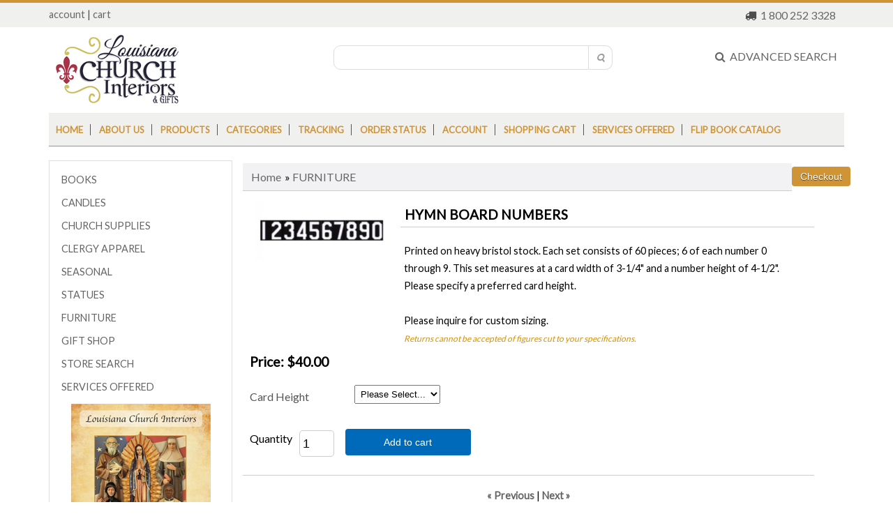

--- FILE ---
content_type: text/html
request_url: https://lachurchinteriors.com/proddetail.asp?prod=TS10036
body_size: 16605
content:
<!DOCTYPE html><html lang="en">
<!-- #BeginTemplate "Templates/main.dwt" -->
<head>
<meta charset="utf-8">
<meta http-equiv="X-UA-Compatible" content="IE=edge">
<meta name="viewport" content="width=device-width, initial-scale=1">
<!-- #BeginEditable "doctitle" -->
<title>..:: LCI PRODUCT DETAIL ::.. HYMN BOARD NUMBERS, FURNITURE, TS10036</title>
<meta name="Description" content="">
<!-- #EndEditable -->
<link href="css/ectcart.css" rel="stylesheet">
<script type="text/javascript" src="js/ectcart.js"></script>
<link href="css/style.css" rel="stylesheet">
<link href="css/ectstyle.css" rel="stylesheet">
<link rel="stylesheet" href="css/flexslider.css" type="text/css" media="screen" />
<link href='https://fonts.googleapis.com/css?family=Lato' rel='stylesheet'>
<link rel="stylesheet" href="https://cdnjs.cloudflare.com/ajax/libs/font-awesome/4.7.0/css/font-awesome.min.css">
<script src="https://ajax.googleapis.com/ajax/libs/jquery/2.2.4/jquery.min.js"></script>
<script type="text/javascript"> 
$(document).ready(function(){
$(".navTab").click(function(){
$(".navLink").slideToggle("slow");
});
});
</script>


<!-- #BeginEditable "head" -->


<meta property="og:type" content="product" />
<meta property="og:image" content="https://lachurchinteriors.com/prodimages/large/FURNITURE/TS10036/TS10036-1_large.jpg">



<!-- #EndEditable -->
<style type="text/css">

.auto-style1 {
	border-width: 0px;
}
</style>
</head>
<body>
<div class="mainWrapper">
  <div class="headerWrapper">
    <div class="top_row">
      <div class="container">
        <div class="row clearfix">
          <div class="col-6 topbarNav">
          <a href="clientlogin.asp">account</a> | <a href="cart.asp">cart</a></div>
          <div class="col-6 text-right"><i class="w3-margin-right fa  fa-truck"></i>&nbsp;&nbsp;<a href="tel:8002523328" title="This Link is For a Mobile Phone Call...">1 800 252 3328</a></div>
        </div>
      </div>
    </div>
    <div class="container">
      <div class="logo_row">
        <div class="row clearfix">
          <div class="col-4">
			  <a href="default.asp" title="Click Here For Our Home Page ...">
			  <img src="images/logo.png"  alt="" class="auto-style1"/></a> </div>
          <div class="col-8 text-right logo_row_right">
           <div class="col-7 topsearchWrap">
              <div class="top_search">
              	<form method="post" action="search.asp" id="search_mini_form">  
                <input type="hidden" name="posted" value="1">                
                <input type="text" class="search_look" value="" name="stext" id="search" autocomplete="off">
                <input type="submit" class="tsearch" value=" &#xf002; ">
   				</form>
                       
              </div>
            </div>
            <div class="col-5a phone_no">
            <a href="search.asp"><i class="w3-margin-right fa  fa-search"></i>&nbsp;&nbsp;ADVANCED SEARCH</a>
            </div>
           
          </div>
        </div>
      </div>
      <div class="nav_bar clearfix">
       
          <div class="row">
            <div class="col-12">
           <div class="relative">
                <div class="navTab"><img src="images/nav_btn.png"  alt=""/></div>
                <div class="navLink">
                  <ul>
                    <li><a href="default.asp">Home</a></li>
                    <li><a href="about.asp">About us</a></li>
                    <li><a href="products.asp">Products</a></li>
                    <li><a href="categories.asp">Categories</a></li>
                    <li><a href="tracking.asp">Tracking</a></li>
                    <li><a href="orderstatus.asp">Order status</a></li>
                    <li><a href="clientlogin.asp">Account</a></li>
                    <li><a href="cart.asp">Shopping cart</a></li>
                    <li><a href="services.asp">Services Offered</a></li>                    
                    <li><a href="https://digitaledition.pub/wc/church/Louisiana-Church-Interiors/2026-2027-c/">Flip Book Catalog</a></li>                    
                  </ul>
                </div>
              </div>
          
          </div>
        </div>
      </div>
    </div>
    <!-- #BeginEditable "slides" -->
  
    <!-- #EndEditable -->

  <div class="midWrapper">
    <div class="container">
      <div class="row clearfix">
        <div class="col-9 mid_right">
          <div class="PL_box">
            <div class="product_listing">
            <!-- #BeginEditable "body" -->
             
           		
<div id="notifyinstockcover" class="ectopaque" style="display:none" onclick="if(event.target==this)this.style.display='none'" tabindex="0">
	<div class="ectsoftwrapper"><div class="scart scclose" role="img" onclick="closeinstock()" title="Close Window"></div>
		<div class="softformheader">We're really sorry...</div>
		<div style="margin:20px;text-align:center"><h2>We don't currently have that one in stock</h2></div>
		<div style="padding:20px;text-align:center;font-weight:bold;">Please add your email and we'll notify you when it's back</div>
		<div style="padding:20px;" class="ectsf2col"><div><label class="ectlabel" for="nsemailadd">Email</label></div><div><input class="ectinput" id="nsemailadd" type="text"></div></div>
		<div class="softformsend"><input type="button" class="ectbutton" value="Email Me" onclick="regnotifystock()"></div>
	</div>
</div>
<input type="hidden" id="hiddencurr" value="$0.00"><div id="opaquediv" class="ectopaque" style="display:none" onclick="if(event.target==this)this.style.display='none'" tabindex="0"></div><script>
/* <![CDATA[ */
var xxAddWiL="The following items have been added to the wish list: ",xxBakOpt="Some of these options are not currently in stock but are available to back order.",xxCarCon="Cart contents",xxClkHere="click here",xxClsWin="Close Window",xxCntShp="Continue Shopping",xxCntTax="Country Tax",xxDigits="Please enter only digits in this field.",xxDscnts="Discounts",xxEdiOrd="Edit Order",xxEntMul="Please enter a quantity for at least one option.",xxHasAdd="has been added",xxInStNo="You will be notified by email when the product is back in stock.",xxInvCha="The following characters are invalid:",xxListPrice="<div class=\"origprice\">List Price: <span class=\"liststrike\">%s</span></div>",xxAddToC="Add to cart",xxNotBaS="Notify when back in stock",xxNotSto="The following product isn't currently available in our store",xxBakOrd="Back Order",xxOpSkTx=" (%s)",xxOptOOS="I'm sorry, that particular option is currently out of stock",xxOutStok="Out&nbsp;of&nbsp;Stock",xxPrd255="Please enter a maximum of 255 chars in the field indicated.",xxPrdChs="Please choose from the available product options.",xxPrdEnt="Please enter a value where indicated.",xxPrice="Price",xxSCAdOr="The following items have been added to your order.",xxSCBakO="Item not currently in stock but placed on back order - select &quot;Edit Order&quot; to modify purchase.",xxSCCarT="Cart total",xxSCItem="item(s)",xxSCStkW="STOCK WARNING: Low stock on selected item, please click &quot;Edit Order&quot; to accept stock level.",xxCOTxt="Checkout",xxValEm="Please enter a valid email address.";
var currencyseparator=' ',extension='.asp',extensionabs='asp',imgsoftcartcheckout='<input type="button" value="Checkout" class="ectbutton sccheckout" onclick="ectgonoabs(\'cart.asp\')">',notifybackinstock=true,pricezeromessage="",showtaxinclusive=0,storeurlssl='https://lachurchinteriors.com/',tax=0,txtcollen=8000,usestockmanagement=true,yousavetext="",zero2dps='0.00',currFormat1='',currFormat2='',currFormat3='',currSymbol1='',currSymbol2='',currSymbol3='',currRate1=0,currRate2=0,currRate3=0;

function updateoptimage(theitem,themenu,opttype){
var imageitemsrc='',mzitem,theopt,theid,imageitem,imlist,imlistl,fn=window['updateprice'+theitem];
fn();
if(opttype==1){
	theopt=document.getElementsByName('optn'+theitem+'x'+themenu);
	for(var i=0; i<theopt.length; i++){
		if(theopt[i].checked)theid=theopt[i].value;
		ectremoveclass(theopt[i],'ectwarning');
	}
}else{
	theopt=ectById('optn'+theitem+'x'+themenu);
	ectremoveclass(theopt,'ectwarning');
	theid=theopt.options[theopt.selectedIndex].value;
}

	if(imageitem=ectById((globalquickbuyid!==''?'qb':'prod')+"image"+theitem)){
		if(altimage_small!=''){
			if(typeof(imageitem.src)!='unknown')imageitem.src=vsdecimg(altimage_small);
		}else if(aIM[theid]){
			if(typeof(imageitem.src)!='unknown')imageitem.src=vsdecimg(aIM[theid]);
		}
	}
	altimage_small='';
	altimage_large='';
}
function updateprodimage2(isqb,theitem,isnext){
var imlist=pIM[theitem];
if(!pIX[theitem])pIX[theitem]=0;
if(isnext) pIX[theitem]++; else pIX[theitem]--;
if(pIX[theitem]<0) pIX[theitem]=imlist.length-1;
if(pIX[theitem]>=imlist.length) pIX[theitem]=0;
if(ectById((isqb?'qb':'prod')+"image"+theitem)){
	var telem=ectById((isqb?'qb':'prod')+"image"+theitem);
	var imgsrc=vsdecimg(imlist[pIX[theitem]]);
	var fileext=imgsrc.split('.').pop().toLowerCase();
	telem.src='';
	if(ectisvideoext(fileext)){
		if(telem.nodeName.toUpperCase()!='VIDEO') telem=swapimgandvideoelem(telem,'video');
	}else{
		if(telem.nodeName.toUpperCase()!='IMG') telem=swapimgandvideoelem(telem,'img');
	}
	telem.src=imgsrc;
}
ectById((isqb?'qb':'extra')+"imcnt"+theitem).innerHTML=pIX[theitem]+1;

return false;
}

/* ]]> */
</script>
<script>
var sfextensionabs='asp',
	xxPlsEntr="Please enter a value in the field",xxValEm="Please enter a valid email address.",xxRecapt="Please show you are a real human by completing the reCAPTCHA test",xxEFEm="Your Email",
	xxEFNam="Your Name",xxEFCmt="Your Comments",xxContUs="Contact Us",xxAskQue="Ask A Question",xxCUBlur="Ask us a question about any of our store products or services and we\'ll get back to you right away.",
	xxEmFrnd="Email Friend",xxEFBlr="Let your friends know all about the great deals that are on offer at this site. Just fill in the details below and click &quot;Send&quot;.",xxAccSuc="Your account was created successfully",xxMinLen="Please enter at least 6 characters in the field",
	xxAQBlr="Ask us a question about any of our store products and we'll get back to you right away.",xxPwd="Password",xxNow="now",xxInSecs="in %s seconds",xxName="Full Name",
	xxFulNam="This message will not be shown again.\nPlease be sure to enter your first and last name in the field",xxLOSuc="You have logged out successfully!",xxLISuc="Login Successful!",xxMesSuc="Your message was delivered successfully.";
var clientaddressoncreateacct=false,extraclientfield1="",extraclientfield2="",
	extraclientfield1required=false,extraclientfield2required=false,
	loginhash='5059dea1aad6872abe6b683edb240e449d22dfad6037eaa9c0f5a18d0f349abe',
	customeraccounturl="",
	recaptchasitekey='',nacaptchawidgetid='',nacaptchaok=false,nacaptcharesponse=false,contactcaptchawidgetid='',contactcaptchaok=false,contactcaptcharesponse=false,askqproductid='',
	lastloginattempt,checkedfullname=false,contactusthanks="",emailfriendthanks="",askaquestionthanks="",
	recaptchaenabled2=false,recaptchaenabled8=false,nocustomerloginpwlimit=false,
	nomailinglist=false,
	storeurlssl="",checkoutmode="",
	clientloginref="",clientloginref_sess="",

	loginrefurl=[];loginrefurl[1]='products.asp';
</script>
<div id="softopaquediv" class="ectopaque" style="display:none" onclick="if(event.target==this)hideaccounts()" tabindex="0"><div class="ectsoftwrapper"><div class="scart scclose" role="img" onclick="hideaccounts()" title="Close Window"></div>
<div style="display:none;text-align:center" id="ectsoftpreload"><img style="margin:30px" src="images/preloader.gif" alt="Loading" class="ectpreloader"><br><br><input style="font-size:16px" class="ectbutton" type="button" value="Pause" onclick="document.getElementById('ectloadinggif').src='images/preloader.png'"></div>
<div id="ectsfsuccess" class="ectsfsuccess"></div>
<div class="sflogin" id="loginacctdiv" style="display:none">
<div class="softformheader" id="liaccterrordiv">Login Details</div>
<div class="ectsf2col"><div class="redstar"><label class="ectlabel" for="liemail">Email</label></div><div><input type="email" id="liemail" placeholder="Email" aria-required="true" disabled></div></div>
<div class="ectsf2col"><div class="redstar"><label class="ectlabel" for="lipass">Password</label></div><div><input type="password" id="lipass" placeholder="Password" aria-required="true" autocomplete="off"></div></div>
<div class="ectsf2col"><div class="softformjright"><input type="checkbox" class="ectcheckbox" id="licook"></div><div><label class="ectlabel" for="licook">Remember login on this computer?</label></div></div>
<div class="softformsend"><input type="button" value="Submit" class="ectbutton cartaccountlogin" id="cartaccountlogin" onclick="checkloginaccount()"><input type="button" value="New Account" class="ectbutton newaccount" onclick="displaynewaccount()"><input type="button" value="Forgot Password?" class="ectbutton forgotpassword" onclick="ectgonoabs('clientlogin.asp?mode=lostpassword')"></div>
</div>
<div class="sfnewaccount" id="newacctdiv" style="display:none">
<div class="softformheader" id="accounterrordiv">New Account</div>
<div class="ectsf2col"><div class="redstar"><label class="ectlabel" for="naname">Full Name</label></div><div><input type="text" id="naname" placeholder="Full Name" aria-required="true"></div></div>
<div class="ectsf2col"><div class="redstar"><label class="ectlabel" for="naemail">Email</label></div><div><input type="email" id="naemail" placeholder="Email" aria-required="true"></div></div>
<div class="ectsf2col"><div class="redstar"><label class="ectlabel" for="pass">Password</label></div><div><input type="password" id="pass" placeholder="Password" autocomplete="off" aria-required="true"></div></div>
<div class="ectsf2col">
<div class="softformjright"><input type="checkbox" class="ectcheckbox" id="allowemail" value="ON"></div>
<div><label class="ectlabel" for="allowemail">Allow Promotional Emails</label><div class="cartacclogineverdivulge">(We will never divulge your email to a 3rd party)</div></div>
</div>
<div class="softformsend"><input type="button" value="Create Account" class="ectbutton createaccount" onclick="checknewaccount()"></div>
</div>
</div>
</div>
<script>document.body.appendChild(ectById("softopaquediv"));</script><div id="mainbodyspan" class="proddetail TS10036" itemscope itemtype="http://schema.org/Product"><link itemprop="mainEntityOfPage" href="proddetail.asp?prod=TS10036"><form method="post" id="ectform0" action="cart.asp" onsubmit="return formvalidator0(this)"><script>/* <![CDATA[ */oS[1067]=0;ot[1067]="4-7/8 in.";
oS[1068]=0;ot[1068]="5 in.";
oS[1069]=0;ot[1069]="5-1/8 in.";
oS[1070]=0;ot[1070]="5-1/4 in.";
oS[1071]=0;ot[1071]="5-3/8 in.";
oS[1072]=0;ot[1072]="5-1/2 in.";
oS[1073]=0;ot[1073]="5-5/8 in.";
oS[1074]=0;ot[1074]="5-3/4 in.";
oS[1075]=0;ot[1075]="5-7/8 in.";
oS[1076]=0;ot[1076]="6 in.";
sz('TS10036',40,0,'prodimages/large/FURNITURE/TS10036/TS10036-1_large.jpg',1);function setvals0(){
optacpc[0]='';optmaxc[0]=0;opttype[0]=2;optperc[0]=false;
}
function updateprice0(){
setvals0();dependantopts(0);updateprice(1,0,40,0,'TS10036',0,false,false,false);}
function formvalidator0(theForm){
var fvsuccess=true;
setvals0();fvsuccess=ectvalidate(theForm,1,0,false,false);return(fvsuccess);}
/* ]]> */</script><input type="hidden" name="id" value="TS10036">
<input type="hidden" name="mode" value="add">
<div class="catnavandcheckout catnavdetail"><div class="catnavigation catnavdetail"><a class="ectlink" href="categories.asp">Home</a><div class="ectbreadcrumb">&raquo; <a class="ectlink" href="products.asp?cat=3">FURNITURE</a></div></div>
<div class="catnavcheckout"><input type="button" value="Checkout" class="ectbutton checkoutbutton" onclick="ectgonoabs('cart.asp')"></div></div>
<div itemprop="image" itemscope itemtype="https://schema.org/ImageObject" class="detailimage allprodimages ectnomagicimage"><img itemprop="url" id="prodimage0" class="detailimage allprodimages" src="prodimages/large/FURNITURE/TS10036/TS10036-1_large.jpg" alt="HYMN BOARD NUMBERS"></div><div class="detailname"><h1 itemprop="name">HYMN BOARD NUMBERS</h1></div><div class="detaildescription detaildescriptiontabs" itemprop="description">Printed on heavy bristol stock. Each set consists of 60 pieces; 6 of each number 0 through 9. This set measures at a card width of 3-1/4" and a number height of 4-1/2". Please specify a preferred card height.
<br>
<br>
Please inquire for custom sizing. 
<br>
<font color= "D09010"><small><i>Returns cannot be accepted of figures cut to your specifications.</i></small></font color= "D09010"></div><div class="detailprice" itemprop="offers" itemscope itemtype="http://schema.org/Offer"><meta itemprop="priceCurrency" content="USD"><strong>Price:</strong> <span class="price" id="pricediv0" itemprop="price" content="40.00">$40.00</span><link itemprop="url" href="proddetail.asp?prod=TS10036"> </div><div class="detailoptions"><div class="optioncontainer detailoptioncontainer ectselectoption"><div class="optiontext detailoptiontext"><label class="ectlabel" for="optn0x0">Card Height</label></div><div class="option detailoption"><select data-optgroup="180" class="prodoption detailprodoption" onchange="updateoptimage(0,0,2)" name="optn0" id="optn0x0" size="1"><option value="">Please Select...</option><option value="1067">4-7/8 in.</option>
<option value="1068">5 in.</option>
<option value="1069">5-1/8 in.</option>
<option value="1070">5-1/4 in.</option>
<option value="1071">5-3/8 in.</option>
<option value="1072">5-1/2 in.</option>
<option value="1073">5-5/8 in.</option>
<option value="1074">5-3/4 in.</option>
<option value="1075">5-7/8 in.</option>
<option value="1076">6 in.</option>
</select></div></div>
</div><div class="detailquantity"><div class="detailquantitytext">Quantity</div><div class="quantity0div detailquantity0div"><input type="text" name="quant" id="w0quant" size="2" maxlength="5" value="1" title="Quantity" class="ecttextinput quantity0input detailquantity0input"></div>
</div><div class="addtocart detailaddtocart"><button type="button" class="ectbutton buybutton detailbuybutton ectaddcart0" onclick="subformid(0,'','')">Add to cart</button></div><div class="previousnext"><a class="ectlink" href="proddetail.asp?prod=RU-G"><strong>&laquo; Previous</strong></a> | <a class="ectlink" href="proddetail.asp?prod=RU-9"><strong>Next &raquo;</strong></a></div><div class="reviews" id="reviews"><div class="reviewtotals"><span class="numreviews">Product Reviews</span><span class="showallreview"></span></div><div class="noreview">No Reviews For This Product.</div><div class="clickreview"><button type="button" class="ectbutton clickreview" onclick="ectgonoabs('proddetail.asp?prod=TS10036&amp;review=true')">Click to review this product</button></div></div></form></div><script>updateprice0();ectById('optn0x0').onchange();</script>
             
              <!-- #EndEditable -->
            </div>
          </div>
        </div>
		
        <div class="col-3  mid_left">
          <div class="left_nav_wrap">
          
            <div class="left_nav">
              	

                <ul>
                  <li><a href="categories.asp?cat=9">BOOKS</a></li>
                  <li><a href="categories.asp?cat=1">CANDLES</a></li>
                  <li><a href="categories.asp?cat=2">CHURCH SUPPLIES</a></li>
                  <li><a href="categories.asp?cat=8">CLERGY APPAREL</a></li>
                  <li><a href="categories.asp?cat=6">SEASONAL</a></li>
                  <li><a href="categories.asp?cat=10">STATUES</a></li>
                  <li><a href="products.asp?cat=3">FURNITURE</a></li>
                  <li><a href="categories.asp?cat=4">GIFT SHOP</a></li>
                  <li><a href="search.asp">STORE SEARCH</a></li>
                  <li><a href="services.asp">SERVICES OFFERED</a></li>                  
				  <li class="text-center">
				  <a href="https://digitaledition.pub/wc/church/Louisiana-Church-Interiors/2026-2027-c/" target="_blank">
				  <img src="OnlineCatelog/Flip-Book.jpg" width="200" style="height: 257px" class="auto-style1"></a></li>
					<li class="text-center">Flip Book Catalog</li>
				  <li class="text-center">
				  <a href="OnlineCatelog/Church%20Catalog%202025-2026.pdf" target="_blank">
				  <img src="OnlineCatelog/OnlineCatelog2025-2026.jpg" width="200" style="height: 257px" class="auto-style1"></a></li>
					<li class="text-center">2025-2026 Candle Catalog</li>
                </ul>
            </div>
          </div>
        </div>
        
      <!-- #BeginEditable "sidebar1" -->
             
      <!-- #EndEditable -->    
        
         <div class="col-3  mid_left">
          <div class="left_nav_wrap">
           
            <div class="left_nav">
                
 						 
      <table class="mincart" width="130" bgcolor="#FFFFFF">
        <tr class="mcrowtitle"> 
          <td class="mincart" bgcolor="#F0F0F0" align="center"><img src="images/littlecart1.png" style="vertical-align:text-top;" width="16" height="16" alt="Shopping cart" /> 
            &nbsp;<strong><a class="ectlink mincart" href="https://lachurchinteriors.com/cart.asp">Shopping cart</a></strong></td>
        </tr>

        <tr class="mcrowtotquant"><td class="mincart" bgcolor="#F0F0F0" align="center"><span class="ectMCquant">0</span> Product(s) in cart</td></tr>
		<tr class="mcrowlineitems"><td class="mincart" bgcolor="#F0F0F0"><div class="mcLNitems"></div></td></tr>

        <tr class="ecHidDsc" style="display:none"><td class="mincart" bgcolor="#F0F0F0" align="center"><span style="color:#FF0000">Discounts <span class="mcMCdsct">$0.00</span></span></td></tr>

        <tr class="mcrowtotal"><td class="mincart" bgcolor="#F0F0F0" align="center">Total <span class="ectMCtot">$0.00</span></td></tr>

        <tr class="mcrowcheckout"><td class="mincart" bgcolor="#F0F0F0" align="center"><span style="font-family:Verdana">&raquo;</span> <a class="ectlink mincart" href="https://lachurchinteriors.com/cart.asp"><strong>Checkout</strong></a></td></tr>
      </table>
            </div>
          </div>
        </div>
        
        <div class="col-3  mid_left">
          <div class="left_nav_wrap">
           
            <div class="left_nav">
                 
 						 
<script>
var sfextensionabs='asp',
	xxPlsEntr="Please enter a value in the field",xxValEm="Please enter a valid email address.",xxRecapt="Please show you are a real human by completing the reCAPTCHA test",xxEFEm="Your Email",
	xxEFNam="Your Name",xxEFCmt="Your Comments",xxContUs="Contact Us",xxAskQue="Ask A Question",xxCUBlur="Ask us a question about any of our store products or services and we\'ll get back to you right away.",
	xxEmFrnd="Email Friend",xxEFBlr="Let your friends know all about the great deals that are on offer at this site. Just fill in the details below and click &quot;Send&quot;.",xxAccSuc="Your account was created successfully",xxMinLen="Please enter at least 6 characters in the field",
	xxAQBlr="Ask us a question about any of our store products and we'll get back to you right away.",xxPwd="Password",xxNow="now",xxInSecs="in %s seconds",xxName="Full Name",
	xxFulNam="This message will not be shown again.\nPlease be sure to enter your first and last name in the field",xxLOSuc="You have logged out successfully!",xxLISuc="Login Successful!",xxMesSuc="Your message was delivered successfully.";
var clientaddressoncreateacct=false,extraclientfield1="",extraclientfield2="",
	extraclientfield1required=false,extraclientfield2required=false,
	loginhash='5059dea1aad6872abe6b683edb240e449d22dfad6037eaa9c0f5a18d0f349abe',
	customeraccounturl="",
	recaptchasitekey='',nacaptchawidgetid='',nacaptchaok=false,nacaptcharesponse=false,contactcaptchawidgetid='',contactcaptchaok=false,contactcaptcharesponse=false,askqproductid='',
	lastloginattempt,checkedfullname=false,contactusthanks="",emailfriendthanks="",askaquestionthanks="",
	recaptchaenabled2=false,recaptchaenabled8=false,nocustomerloginpwlimit=false,
	nomailinglist=false,
	storeurlssl="",checkoutmode="",
	clientloginref="",clientloginref_sess="",

	loginrefurl=[];loginrefurl[1]='products.asp';
</script>
<div id="softopaquediv" class="ectopaque" style="display:none" onclick="if(event.target==this)hideaccounts()" tabindex="0"><div class="ectsoftwrapper"><div class="scart scclose" role="img" onclick="hideaccounts()" title="Close Window"></div>
<div style="display:none;text-align:center" id="ectsoftpreload"><img style="margin:30px" src="images/preloader.gif" alt="Loading" class="ectpreloader"><br><br><input style="font-size:16px" class="ectbutton" type="button" value="Pause" onclick="document.getElementById('ectloadinggif').src='images/preloader.png'"></div>
<div id="ectsfsuccess" class="ectsfsuccess"></div>
<div class="sflogin" id="loginacctdiv" style="display:none">
<div class="softformheader" id="liaccterrordiv">Login Details</div>
<div class="ectsf2col"><div class="redstar"><label class="ectlabel" for="liemail">Email</label></div><div><input type="email" id="liemail" placeholder="Email" aria-required="true" disabled></div></div>
<div class="ectsf2col"><div class="redstar"><label class="ectlabel" for="lipass">Password</label></div><div><input type="password" id="lipass" placeholder="Password" aria-required="true" autocomplete="off"></div></div>
<div class="ectsf2col"><div class="softformjright"><input type="checkbox" class="ectcheckbox" id="licook"></div><div><label class="ectlabel" for="licook">Remember login on this computer?</label></div></div>
<div class="softformsend"><input type="button" value="Submit" class="ectbutton cartaccountlogin" id="cartaccountlogin" onclick="checkloginaccount()"><input type="button" value="New Account" class="ectbutton newaccount" onclick="displaynewaccount()"><input type="button" value="Forgot Password?" class="ectbutton forgotpassword" onclick="ectgonoabs('clientlogin.asp?mode=lostpassword')"></div>
</div>
<div class="sfnewaccount" id="newacctdiv" style="display:none">
<div class="softformheader" id="accounterrordiv">New Account</div>
<div class="ectsf2col"><div class="redstar"><label class="ectlabel" for="naname">Full Name</label></div><div><input type="text" id="naname" placeholder="Full Name" aria-required="true"></div></div>
<div class="ectsf2col"><div class="redstar"><label class="ectlabel" for="naemail">Email</label></div><div><input type="email" id="naemail" placeholder="Email" aria-required="true"></div></div>
<div class="ectsf2col"><div class="redstar"><label class="ectlabel" for="pass">Password</label></div><div><input type="password" id="pass" placeholder="Password" autocomplete="off" aria-required="true"></div></div>
<div class="ectsf2col">
<div class="softformjright"><input type="checkbox" class="ectcheckbox" id="allowemail" value="ON"></div>
<div><label class="ectlabel" for="allowemail">Allow Promotional Emails</label><div class="cartacclogineverdivulge">(We will never divulge your email to a 3rd party)</div></div>
</div>
<div class="softformsend"><input type="button" value="Create Account" class="ectbutton createaccount" onclick="checknewaccount()"></div>
</div>
</div>
</div>
<script>document.body.appendChild(ectById("softopaquediv"));</script>
      <table class="mincart" width="130" bgcolor="#FFFFFF">
        <tr> 
          <td class="mincart" bgcolor="#F0F0F0" align="center"><img src="images/minipadlock.png" style="vertical-align:text-top;" alt="Login Status" /> 
		
            &nbsp;<strong>Login Status</strong>
		</td>
        </tr>
	
		<tr>
		  <td class="mincart" bgcolor="#F0F0F0" align="center">
		  <p class="mincart">Not logged in</p>
		  </td>
		</tr>
		<tr> 
          <td class="mincart" bgcolor="#F0F0F0" align="center"><span style="font-family:Verdana">&raquo;</span> <a class="ectlink ectlink mincart" href="#" onclick="return displayloginaccount()">Login</a></td>
        </tr>
	
      </table>
            </div>
          </div>
        </div>
        
          </div>
        </div>
        
        
        
       
        
      <!-- #BeginEditable "sidebar2" -->
             
      <!-- #EndEditable --> 
      
      </div>
    </div>
  </div>

  <div class="footerWrapper">
  <div class="container ft_row1 clearfix">
    <div class="row">
    <div class="col-2 links">
        <h3>Our Products</h3>
        <ul>
           		<li><a href="products.asp?cat=9">Books</a></li>
	           	<li><a href="products.asp?cat=1">Candles</a></li>
           		<li><a href="products.asp?cat=2">Church Supplies</a></li>
				<li><a href="products.asp?cat=11">Clearance Items</a></li>
           		<li><a href="products.asp?cat=8">Clergy Apparel</a></li>
				<li><a href="products.asp?cat=3">Furniture</a></li>
				<li><a href="products.asp?cat=4">Gift Shop</a></li>
				<li><a href="services.asp">Services Offered</a></li>
        </ul>
      </div>    
      <div class="col-4 popular_categories">
       <h3>Find Us</h3>
<iframe src="https://www.google.com/maps/embed?pb=!1m18!1m12!1m3!1d3447.5388699582395!2d-92.3802919844158!3d30.221706081818084!2m3!1f0!2f0!3f0!3m2!1i1024!2i768!4f13.1!3m3!1m2!1s0x8624a956e5af582f%3A0x665a549593a164fe!2s1307%20N%20Parkerson%20Ave%2C%20Crowley%2C%20LA%2070526!5e0!3m2!1sen!2sus!4v1599676815233!5m2!1sen!2sus" width="100%" height="285" frameborder="0" style="border:0;" allowfullscreen="" aria-hidden="false" tabindex="0"></iframe>
      </div>
      
      <div class="col-3 need_help">
        <h3>Need Help?</h3>
        <p><a href="tel:8002523328" title="This Link is For a Mobile Phone Call...">1 800 252 3328</a></p>
		<p>Monday thru Friday - 8am to 5pm.</p>
		<p>Saturday 9am to 12pm.</p>
		<p>&nbsp;</p>
        <ul>
		<li><a href="orderstatus.asp">Order Status</a></li>
        <li><a href="returns.asp">Returns</a></li>
        <li><a href="tracking.asp">Track Your Order</a></li>
		<li><a href="clientlogin.asp">Your Account</a></li>
   		<hr>
		<li><a href="contact.asp">Contact Us</a></li>
		<li><a href="legal.asp">Legal</a></li>
   		<li><a href="privacy.asp">Privacy Statement</a></li>
		</ul>
      </div>
      <div class="col-3 ft_social_icon">
        <h3>Connect with Us</h3>
        <div>
           <a href="https://www.facebook.com/profile.php?id=100071492052076"><i class="w3-margin-right fa fa-facebook-square"></i></a>
        </div>
 			<ul>
                <li>Louisiana Church Interiors</li>
                <li>1307 North Parkerson Ave.</li>
                <li>Crowley, Louisiana - 70526</li>
              </ul>              
  		      </div>
        <h3>
		<a href="https://www.paypal.com/us/smarthelp/article/what-are-the-benefits-of-using-paypal-faq3704">
		<img alt="" src="images/paypalacceptmark.gif" style="height: 23px" width="37" class="auto-style1"></a></h3>
		PayPal is our merchant account provider. <a href="paypal.asp">Click Here</a> for more info.
        <div>
        </div>
  		      </div>  		      
    </div>
    
  </div>
  <div class="copyright_text clearfix">
  	<div class="container">
    <div class="copyright_row_link">
    	<ul><b>
            <li><a href="#">Copyright</a><a href="#"> <script type="text/javascript">document.write(new Date().getFullYear());</script> - All Rights Reserved</a></li>
            </b>
         </ul>
     </div>
    </div>
    </div>
  </div>

  <!-- FlexSlider -->
  <script defer src="Templates/js/jquery.flexslider.js"></script>
  <script type="text/javascript">
    $(window).load(function(){
      $('.flexslider').flexslider({
        animation: "slide",
        start: function(slider){
          $('body').removeClass('loading');
        }
      });
    });
  </script>
</body>
<!-- #EndTemplate -->
</html>

--- FILE ---
content_type: text/css
request_url: https://lachurchinteriors.com/css/style.css
body_size: 3483
content:
/* CSS Document for Ecommerce Templates Premium Responsive Design Felicity */

* {	-webkit-box-sizing: border-box; -moz-box-sizing: border-box; box-sizing: border-box;}
:after, :before {-webkit-box-sizing: border-box; -moz-box-sizing: border-box; box-sizing: border-box;}

.clearfix:after {
    clear: both;
    content: ".";
    display: block;
    height: 0;
    visibility: hidden;
}
.clearfix {
    display: inline-block;
}
.clearfix {
    display: block;
}


body {margin:0px; padding:0px; font-family: 'Lato', Arial, Helvetica, sans-serif; font-size:1em;}

.container { padding-right: 15px; padding-left: 15px; margin-right: auto; margin-left: auto;}
.container { max-width: 1170px;}
.row { margin-left: -15px;  margin-right: -15px;}


p{line-height:1.6em;}

.col-1, .col-10, .col-11, .col-12, .col-2, .col-3, .col-4, .col-5, .col-6, .col-7, .col-8, .col-9 {	float: left;}
.col-12 {width: 100%;}
.col-11 {width: 91.66666667%;}
.col-10 {width: 83.33333333%;}
.col-9 {width: 75%;}
.col-8 {width: 66.66666667%;}
.col-7 {width: 58.33333333%;}
.col-6 {width: 50%;}
.col-5 {width: 41.66666667%;}
.col-4 {width: 33.33333333%;}
.col-3 {width: 25%;}
.col-2 {width: 16.66666667%;}
.col-1 {width: 8.33333333%;}

.col-1, .col-10, .col-11, .col-12, .col-2, .col-3, .col-4, .col-5, .col-6, .col-7, .col-8, .col-9{
	position: relative;
	min-height: 1px;
	padding-right: 15px;
	padding-left: 15px
}

.col-5a {
	float:left;
	width: 41.66666667%;
position: relative;
	min-height: 1px;
	padding-right: 0px;
	padding-left: 15px
}

.text-left { text-align:left;}
.text-right { text-align:right;}
.text-center { text-align:center;}


.mainWrapper { margin:0px; padding:0px;}
.headerWrapper { margin:0px; padding:0px;}
.midWrapper { margin:0px; padding:10px 0;}
.footerWrapper { margin:0px; padding:0px; background:#222; color:#fff;border-top:2px solid #d9d9d9; line-height:20px;}

.mid_left { float:left;clear:left;}
.mid_right { float:right;}


.bannerWrapper { text-align:center; max-width:1140px; margin:0 auto; position:relative;}
.bannerWrapper img { max-width:100%}
.slides li { position:relative; text-align:center;}
.banner_text_wrap { background:rgba(0,0,0,0.5); position:absolute; z-index:999; left:0; bottom:20px; color:#fff; width:80%; margin:0 10%; padding:15px; box-sizing:border-box; }
.banner_text_wrap h2 { margin:0px; padding:0px; color:#fff; font-size:40px; text-transform:uppercase; font-weight:normal;}
.banner_text_wrap h2 span {color:#fbbb13;}
.banner_text_wrap p { color:#fff; font-size:16px;}

.flex-control-paging { display:yes;}

img{max-width:100%;height:auto}

.top_row { background-color:#F0F0EE; padding:8px 0px; color:#4d4d4f; border-top:4px solid #CF9436;}
.topbarNav {font-size:0.9em}
.top_row .text-right{width:49%;}
.topbarNav ul { margin:0px; padding:0px;}
.topbarNav li { margin:0px; padding:0 4px; list-style:none; display:inline-block; border-right:1px solid #4d4d4f; line-height:12px; }
.topbarNav li a { color:#4d4d4f; font-size:12px; text-decoration:none}
.topbarNav li a:hover { color:#000;}
.topbarNav li:last-child { border-right:none;}
.topbarNav li:first-child { padding-left:0px;}

.fa-shopping-cart{color:#CF9436 !important}

.logo_row { padding:10px 10px;}
.logo { margin:0px; padding:0px;}
.logo_row_right {}
.phone_no { text-align:right;margin-top:22px}
.topsearchWrap {margin-top:16px}
.top_search { position:relative; padding-right:34px; box-sizing:border-box;}
.top_search Input { margin:0px; padding:5px; border:1px solid #ddd; height:35px; box-sizing:border-box; font-size:12px; color:#999; font-style:italic; width:100%;border-radius:10px 0px 0px 10px}
.top_search Input[type=submit] {background:#fff;font-size:0.8em;font-family:fontawesome,verdana; position:absolute; right:0px; top:0px;  margin:0px;border:1px solid #ddd; border-left:0px; height:35px; width:34px; cursor:pointer;border-radius:0px 10px 10px 0px}
.tsearch:hover{color:#000;}

.nav_bar { background:#F0F0EE;font-size:0.8em;border-top:1px solid #ececec; border-bottom:1px solid #ececec; padding:2px 0; margin-bottom:10px; }
.nav_bar li a { color:#CF9436; text-decoration:none;font-weight:bold}
.nav_bar li a:hover { color:#666;}

.nav_bar { border-top:1px solid #ececec; border-bottom:1px solid #949494; padding:15px 0; margin-bottom:10px; }
.nav_bar ul { margin:0px; padding:0px;}
.nav_bar ul { margin:0px; padding:0px;}
.nav_bar li { margin:0px; padding:0 10px; list-style:none; display:inline-block; border-right:1px solid #555555;}
.nav_bar li:last-child { border:none;}
.nav_bar li a { color:#CF9436; font-size:13px; text-transform:uppercase; text-decoration:none;}
.nav_bar li a:hover { color:#999;}
.navTab { display:none;}

.left_nav_wrap { border:1px solid #ddd;margin-bottom:30px;}
.left_nav { padding:10px 15px; font-size:0.9em}
.left_nav ul { margin:0px; padding:0 0 0 2px;}
.left_nav li { margin:0px; padding:8px 0px ; list-style:none; }
.left_nav li a { color:#646464; text-decoration:none;}
.left_nav li a:hover { color:#CF9436;}


.PL_box h2 { margin:0px; padding:0px;}
.product_listing { margin:0 -15px;padding-right:6px;}
.product_listing h2 { margin:0px; padding:10px 0px; font-size:18px; font-weight:normal;}
.product_listing .pd_text { padding-bottom:10px; font-size:14px; color:#4b4b4b;}
.product_listing .pr_price { color:#ff0707; font-size:16px;}
.product_listing .pr_price  span { color:#4b4b4b; text-decoration:line-through;}

.homecats{width:98%;float:left;margin:0px 0px 4px 5px}
.catone {
width: 32%;
min-height: 260px;
display: -moz-inline-stack;
display: inline-block;
vertical-align: top;
margin: 0px 4px;
zoom: 1;
*display: inline;
_height: 260px;
border:1px solid #ccc;
text-align:center;
}

.catone{ text-align:center; position:relative;}
.right_t_text{ background:#999; position:absolute; padding:4px; bottom:0px; width:100%;}
.right_t_text_top{ font-family: 'Lato', sans-serif; font-size:14px; line-height:28px; text-align:center; text-transform:uppercase; color:#fff;}
.right_t_text_top a{color:#fff !important}
.right_t_text_top a:hover{color:#333 !important}

.ft_row1 { padding-top:30px; padding-bottom:30px}
.footerWrapper h3 { margin:0px; padding:0 0 15px; font-size:24px; font-weight:normal; color:#ccc;}
.links ul { margin:0px; padding:0px;}
.links li { margin:5px 0px; padding:0 0 0 10px; list-style:none; background:url(../images/arrow.png) no-repeat 0 7px;}
.links li a { color:#ccc; text-decoration:none;}
.links li a:hover { color:#fff;}

.popular_categories a { color:#ccc; text-decoration:none;}
.popular_categories a:hover { color:#fff;}

.need_help p { margin:0px; padding:0px;}
.need_help ul { margin:0px; padding:0px;}
.need_help li { margin:5px 0px; padding:0px 0px 0px 10px; list-style:none; background:url(../images/arrow.png) no-repeat 0 7px;}
.need_help li a { color:#ccc; text-decoration:none;}
.need_help li a:hover { color:#fff;}
.ft_social_icon a { margin-right:5px;font-size:2em;color:#CF9436 !important}
.ft_social_icon a:hover{color:#666 !important}

.copyright_text { background:#000;border-top:1px solid #d9d9d9; padding:15px 0;}
.copyright_row_link ul { font-size:11px;margin:10px; padding:0px;}
.copyright_row_link li { margin:0px; padding:0 10px; list-style:none; display:inline-block; border-right:1px solid #4d4d4f; line-height:10px; }
.copyright_row_link li a { color:#ccc; text-decoration:none}
.copyright_row_link li a:hover { color:#fff;}
.copyright_row_link li:last-child { border-right:none;}
.copyright_row_link li:first-child { padding-left:0px;}

/*link properties*/
a:link {
	color: #666;
	text-decoration: none;
}

a:visited {
	color: #666;
	text-decoration: none;
}

a:active {
	color: #666;
	text-decoration: none;
}

a:hover {
	color: #CF9436;
	text-decoration: none;
}

img.cartimage{
max-width:140px;
}

/*This is the first breakpoint and contains styles for screens 1024px to 980px*/
@media screen and (max-width: 1044px) {
.nav_bar li {padding: 0 7px;}
.catone {width: 31%;}
}

/*This is the second breakpoint and contains styles for screens 980px to 800px*/
@media screen and (max-width: 980px) {

.relative { position:relative;}
.navTab { display:inline-block; cursor:pointer;}
.navLink { border:1px solid #949494; background-color:#fff; border-radius:4px; padding:10px; position:absolute; width:100%; box-sizing:border-box; z-index:9999; left:0px; top:42px; display:none}
.nav_bar li { display:block; border-right:none; padding:0 0 5px;}
	.nav_bar{background:#fff}
}

/*This is the third breakpoint and contains styles for screens 800px to 640px*/
@media screen and (max-width: 800px) {
.catone {
width: 98%;
	}
.col-6{font-size:0.8em !important}
.phone_no{font-size:0.8em}
}

/*This is the fourth breakpoint and contains styles for screens 640px to 500px*/
@media screen and (max-width: 640px) {

.logo_row .col-4, .logo_row .col-8 { width:100%;}
.logo_row .col-4 { padding-bottom:15px;}
.logo_row_right { padding:0px;}
.logo_row_right .col-7, .logo_row_right .col-5a { width:50%;}


.midWrapper .mid_left, 
.midWrapper .mid_right { width:100%; float:none; clear:both;margin-top:5px;}
.catone {width: 98%;margin-bottom:4px}

.product_listing {padding-left:6px;}

.banner_text_wrap { display:none;}

.ft_row1 .col-2,
.ft_row1 .col-4,
.ft_row1 .col-3 { width:100%; padding-bottom:20px;}

}

/*This is the fifth breakpoint and contains styles for screens 500px to 360px*/
@media screen and (max-width: 500px) {
.top_row .text-right { text-align:left; padding-top:0px;}
.logo_row_right .topsearchWrap,
.logo_row_right .phone_no { width:100%; padding-bottom:0px;}
.logo_row_right .topsearchWrap { padding-bottom:0px;margin-top:0px}
	.logo_row .col-4{text-align:center}
.product_details .col-6 { width:100%; padding-bottom:15px;}
}

/*This is the last breakpoint and contains styles for screens below 360px*/
@media screen and (max-width: 360px) {

}

--- FILE ---
content_type: text/css
request_url: https://lachurchinteriors.com/css/ectstyle.css
body_size: 4599
content:
/* Shopping cart classes
----------------------------------------------------------------------------------------------------*/
/*minicart*/
table.mincart, td.mincart{
width:100%;
background:#fff;
font-size:13px;
}
.minicartcnt{
    text-align:center;
}
.emfsubtable, .emftbl{
background:#fff;
}
.emfhl{
background:#515151;
color:#fff;
}
/*Internal store naviagtion*/
a.ectlink:link {
	color: #666;
	text-decoration: none;
}
a.ectlink:visited {
	color: #666;
	text-decoration: none;
}
a.ectlink:active {
	color: #666;
	text-decoration: none;
}
a.ectlink:hover {
	color: #CF9436;
	text-decoration: none;
}
/*Button and form field styles*/
input.ectbutton{
	background:#CF9436;
	color:#fff;
	padding:6px 12px;
	border:0;
	-webkit-appearance: none;
	text-shadow: 0 1px 1px rgba(0, 0, 0, 0.6);
	font-size:0.9em;
}
input.ectbutton:hover{
	background:#ddd;
	color:#000;
	cursor:pointer;
	-webkit-appearance: none;
	text-shadow: 0 1px 1px rgba(255, 255, 255, 0.6);
}
input.previmg, input.nextimg, input.detailprevimg, input.detailnextimg{
border-radius:4px;
border:1px solid #ccc;
background:#fff;
margin:4px;
font-size:11px;
cursor:pointer;
color:#CF9436;
padding:4px;
}
input.previmg:hover, input.nextimg:hover, input.detailprevimg:hover, input.detailnextimg:hover{
color:#000;
border:1px solid #666;
}
/*Thanks page*/
.receiptbody{background-color:#fff;}
.receiptoption{background-color:#fefefe;}
.receipthr{height:0;border-width:1px 0 0 0;border-style:solid;border-color:#CF9436}
.receipthl{background-color:#eee;padding:8px;}
.receiptheading{background-color:#bbb;color:#fff;font-weight:bold;padding:8px}
/* Quick Buy settings 
-------------------------------------*/
div.qbuywrapper div.prodimage{
border:0px;
  width:200px;
  float:left;
}
div.qbuywrapper div.prodname{
float:right;
  width:60% !important;
  border-bottom:1px solid #ccc;
  text-align:left;
  margin-top:12px;
  margin-bottom:12px;
}
div.qbuywrapper div.prodrating{
float:right;
  width:60% !important;
    text-align:left;
    margin-bottom:6px;
}
div.qbuywrapper div.prodid{
float:right;
  width:60% !important;
    text-align:left;
    margin-bottom:6px;
}
div.qbuywrapper div.prodminquant{
float:right;
  width:60% !important;
    text-align:left;
    margin-bottom:6px;
}
div.qbuywrapper div.proddescription{
float:right;
  width:60% !important;
    text-align:left;
  padding:0px
  margin-bottom:6px;
}
div.qbuywrapper div.prodoptions{
float:right;
  width:60% !important;
    text-align:left;
      margin-bottom:6px;
}
div.qbuywrapper div.optiontext{
float:left;
  width:60% !important;
    text-align:left;
        margin:6px 0px;
}
div.qbuywrapper div.option{
float:left;
  width:70% !important;
    text-align:left;
}
div.qbuywrapper div.prodinstock{
float:right;
  width:60% !important;
    text-align:left;
  margin-left:0px !important;
      margin-bottom:6px;
}
div.qbuywrapper div.addtocart{
float:right;
  width:60% !important;
    text-align:right;
  margin-right:6px;
}
div.qbuywrapper div.detaillink{
float:right;
  width:60% !important;
    text-align:right;
  margin-right:6px;
}
div.qbuywrapper div.prodprice{
 float:right !important;
  width:60% !important;
  text-align:left;
      margin-bottom:6px;
}
div.qbuywrapper div.listprice{
 float:right !important;
  width:60% !important;
 text-align:left;
}
div.qbuywrapper div.prodcurrency{
 float:right !important;
  width:60% !important;
  text-align:left;
  margin-top:6px;
}
/* Home page cross selling 
-------------------------------------*/
div.csproduct {
width: 32%;
min-height: 280px;
display: -moz-inline-stack;
display: inline-block;
vertical-align: top;
margin: 2px;
zoom: 1;
*display: inline;
_height: 280px;
padding:6px;
}
div.csprodimage{
min-height: 120px;
display: -moz-inline-stack;
display: inline-block;
vertical-align: top;
margin: 0px 2px;
zoom: 1;
*display: inline;
_height: 180px;
padding:6px;
border:1px solid #ccc;
width:100%;
  text-align:center
}
img.csprodimage{
max-width:100%;
height:auto;
}
div.csprodname{
padding:6px;
font-size: 1em;
margin:0px 2px;
float:left;
width:100%;
	text-align:center;
	background:#666
}
div.csprodname a{color:#fff !important}
div.csprodname a:hover{color:#CF9436 !important}
div.csprodinstock{
margin:4px 0px;
width:98%;
float:left;
}
.prodratinglink{
font-size:0.9em;
}
div.csprodrating{
	float:left;
	width:98%;
  margin:2px 0px;
text-align:center;
}
div.cslistprice{
	width:98%;
	float:left;
	font-size: 1em;
	margin:2px 0px;
text-align:center;
}
div.csprodprice{
	float:left;
	width:98%;
	text-align:center;
margin:6px 0px;
  font-size:1.1em;
}
div.csprodcurrency{
	float:left;
	width:98%;
	font-size: 0.8em;
	color:#666;
  margin:0px;
}
div.csdetaillink{
  float:left;
  width:49%;
display: flex;
  align-items: center;
  justify-content: center;
padding:0px;
}
div.csqbuybutton,div.qbuybutton {
  float:left;
  width:49%;
display: flex;
  align-items: center;
  justify-content: center;
padding:0px;
}
div.csqbuybutton input.qbuybutton{
  float:left;
  width:80%;
display: flex;
  align-items: center;
  justify-content: center;
padding:6px;
margin:0px;
background:#CF9436;
color:#fff;
border:0;
-webkit-appearance: none;
text-shadow: 0 1px 1px rgba(0, 0, 0, 0.6);
font-family: FontAwesome, sans-serif; 
	border-radius: 0px
}
input.csdetaillink{
  float:left;
  width:80%;
  text-align:center !important;
padding:6px;
margin:0px;
background:#888 !important;
border:0px;
color:#fff;
-webkit-appearance: none;
text-shadow: 0 1px 1px rgba(0, 0, 0, 0.6);
font-family: FontAwesome, sans-serif; 
}
input.detaillink{
  float:left;
  width:100px;
  text-align:center !important;
padding:6px;
margin:0px;
background:#888 !important;
border:0px;
color:#fff;
-webkit-appearance: none;
text-shadow: 0 1px 1px rgba(0, 0, 0, 0.6);
font-family: FontAwesome, sans-serif; 
}
input.csdetaillink{
background:#4793c6;
}
input.csdetaillink:hover{
	background:#ddd !important;
	color:#000 !important;
	cursor:pointer;
  -webkit-appearance: none;
}
input.qbuybutton:hover{
	background:#ddd !important;
	color:#000 !important;
	cursor:pointer;
  -webkit-appearance: none;
}
/* The category page 
-------------------------------------*/
div.category{
	width:43%;
	float:left;
	line-height:1.6;
  	font-size:0.9em;
    padding:10px;
	border:1px solid #ccc;
	margin:0px 0px 16px 16px;
	height:200px;
}
div.category:hover{
	border: 1px solid #CF9436;
}
div.catnavigation{
	padding:10px 0px 10px 12px;
	float:left;
	width:97%;
	font-size:1em;
	background-color:#f2f2f4;
	border-bottom: 1px solid #ccc;
	margin-bottom:2px;
}
.catnavwrapper{
	background:#fff !important;
	border: 1px solid #fff !important;
}
div.navdesc{
	display:none; /* Removes the text "View all products in all categories */
}
div.catimage{
	width:98%;
	float:left;
}
div.catdesc{
	padding:0px 0px 4px 4px;
}
div.catname{
	padding-left:4px;
        font-size:1.2em;
}
div.catdiscounts, div.allcatdiscounts{
  padding:0px;
  margin:0px;
	font-weight:normal;
	color:#DA6B1D;
	font-size:0.9em;
}
div.categorymessage{
	padding-top:0px;
	font-size: 1.1em;
}
p.noproducts{
margin-top:8px;
width:100%;
float:left;
}
/* The products page 
-------------------------------------*/
div.prodfilter{
	float:left;
	padding:2px;
	margin-bottom:4px;
}
div.prodfilterbar{
	float:left;
	width:98%;
  border-bottom: 1px solid #ccc;
  margin-bottom:14px;
  padding-bottom:8px;
}
div.filtertext{
  padding:8px;
}
select.prodfilter{
	padding:4px;
	margin:0px;
  border: 1px solid #ccc;
}
input.prodfilter{
	padding:6px;
  border: 1px solid #ccc;
}
div.product {
width: 30%;
min-height: 260px;
display: -moz-inline-stack;
display: inline-block;
vertical-align: top;
margin: 2px;
zoom: 1;
*display: inline;
_height: 260px;
padding:6px;
}
div.prodnavigation{
	padding:10px 0px 10px 12px;
	float:left;
	width:97%;
	font-size:0.9em;
	background-color:#f2f2f4;
	border-bottom: 1px solid #ccc;
	margin-bottom:10px;
}
div.checkoutbutton{
  float:left;
  width:96%;
}
.prodratinglink{
	font-size:0.8em;
}
div.allproddiscounts{
	color:#DA6A1E;
	width:100%;
	margin:4px 0px;
	float:left;
}
.proddiscounts, .discountsapply{
	color:#DA6A1E;
	margin:4px 0px;
}
div.prodmanufacturer{
	margin:4px 0px;
}
div.prodsku{
	margin:4px 0px;
}
div.prodimage{
	padding: 18px;
	text-align:center;
	border:1px solid #ccc;
}
div.prodimage:hover{
	border: 1px solid #CF9436;
}
img.prodimage{
max-width:100%;
height:auto;
}
div.prodname{
	padding-top:6px;
	font-size: 1.1em;
  margin:4px 0px;
}
div.prodinstock{
	margin:4px 0px;
}
div.proddescription{
	margin:4px 0px;
	float:left;
	font-size: 0.9em;
	line-height: 1.5em;
}
div.prodoptions{
float:left;
width:98%;
}
div.optiontext{
margin:4px 0px;
}
div.option{
margin:4px 0px;
}
div.listprice{
	width:98%;
	float:left;
	font-size: 0.9em;
	margin:4px 0px;
}
span.yousave{
	background:#0065A7;
	color:#fff;
	margin:4px 0px;
	font-size:0.9em;
}
div.prodprice{
	float:left;
	width:98%;
margin:4px 0px;
}
div.prodrating{
	float:left;
	width:98%;
  margin:4px 0px;
}
div.prodcurrency{
	float:left;
	width:100%;
	font-size: 0.8em;
	color:#666;
  margin:4px 0px;
}
div.addtocart{
float:left;
margin:4px 0px;
}
div.quantity0div, div.quantity1div, div.quantity2div{
float:left;
display:inline-block;
margin:4px 6px 0px 0px;
}
input.quantity0input{
border:1px solid #ccc;
padding:4px 4px 3px 4px;
}
div.notifystock{
	float:left;
	width:100%;
  margin:4px 0px;
}
div.configbutton{
	float:left;
	width:100%;
  margin:4px 0px;
}
div.outofstock{
	text-align:center;
	margin:4px 0px;
	font-weight:bold;
}
div.prodid {
	margin:4px 0px;
}
div.multioptiontext{
	width:180px;
}
div.pagenums{
	text-align:center;
	float:left;
	margin:4px 0px;
}
p.cstitle{
float:left;
width:96%;
padding:4px 2px;
border-bottom:1px solid #CF9436;
font-size:1em;
	margin:20px 0px 0px 10px;
	color:#666
}
/* The product detail page 
-------------------------------------*/
div.detailprodnavigation{
	width:99%;
}
div.detailimage{
	width:26%;
	padding:10px;
	float:left;
} 
img.detailimage{
max-width:100%;
height:auto;
}
div.detailcheckoutbutton{
	clear:both;
}
div.detailid {
	width:66%;
	float:left;
	margin:5px;
}
div.detailname h1 {
	font-size: 1.2em;
	padding:6px;
	float:left;
	width:68%;
	margin-top:10px;
  margin-bottom:12px;
	border-bottom: 1px solid #ccc;
}
span.detaildiscountsapply{
  margin-left:2px;
 float:left;
  width:68%;
}
div.detaildiscounts{
	width:66%;
  margin-left:2px;
  float:left;
}
div.detailmanufacturer{
	float:left;
	width:66%;
	margin:5px;
}
div.detailsku{
	float:left;
	width:66%;
	margin:5px;
}
div.detailinstock{
	float:left;
	width:66%;
	margin:5px;
}
div.detailreviewstars{
	float:left;
	width:66%;
  margin:5px;
}
div.detaildescription{
	font-size: 0.9em;
	margin:5px;
	padding-top:4px;
	line-height:1.8em;
	float:left;
	width:66%;
}
div.detailprice{
	font-size: 1.2em;
	font-weight:bold;
	float:left;
	width:94%;
	margin-left:10px;
}
div.detaillistprice{
	float:left;
	width:100%;
	padding:6px 0px;
	color:#DA6A1E;
  margin-left:10px;
}
div.detailcurrency{
	padding-top: 6px;
	font-size: 0.8em;
	float:left;
	width:98%;
	color:#666;
	border-bottom: 1px solid #ccc;
	padding-bottom:20px;
  padding-left:10px;
}
div.detailoptions{
  float:left;
  margin-bottom:8px;
display:inline-block;
width:98%;
}
div.detailoptiontext{
display:inline-block;
float:left;
padding-left:10px;
margin:15px 0px;
clear:left;
min-width:160px;
}
div.detailoption{
float:left;
clear:right;
margin:10px 0px;
  display:inline-block;
}
input.detailprodoption{
margin-right:6px;
}
select.detailprodoption{
padding:4px;
  clear:right;
  }
div.detailmultioptiontext{
	padding: 6px;
	width:30%;
clear:none;
}
div.previousnext{
	padding-top:20px;
	padding-bottom:6px;
	float:left;
	width:94%;
	text-align:center;
	font-size:0.9em;
	border-top:1px solid #ccc;
}
div.detailquantity{
	float:left;
display:inline-block;
  clear:left;
  	margin-top:10px;
}
div.detailquantitytext{
	float:left;
	display:inline-block;
  padding:0px 10px;
    	margin-top:6px;
}
div.detailquantityinput{
display:inline-block;
}
div.detailquantityinput input{
border:1px solid #ccc;
padding:4px;
} 
div.detailaddtocart{
	float:left;
	width:170px;
	text-align:left;
	padding-bottom:20px;
	margin-top:12px;
  margin-left:10px;
}
div.detailoutofstock{
	font-size: 1.2em;
	font-weight:bold;
	float:left;
	width:94%;
text-align:left;
  margin-left:10px;
  padding:10px 0px;
}
div.detailnotifystock{
	text-align:left;
	padding-top:16px;
	float:left;
	width:98%;
  margin-left:8px;
}
div.review{
	float:left;
	margin-top:16px;
	width:92%;
  padding-left:10px;
}
span.numreviews{
font-size:1.2em
}
hr.review{
	height: 0;
	border-width: 1px 0 0 0;
	border-style: solid;
	border-color: #bbb;
	padding:4px;
	margin-top:6px;
}
div.reviewprod{
	background-color:#eee;
	padding:10px;
}
input.askaquestion, input.emailfriend{
background:#2868B2;
color:#fff;
height:21px;
border:0;
border-radius:4px;
font-size:12px;
cursor:pointer;
margin-top:7px;
}
div.socialmediabuttons{margin:10px 8px;background:#fff;width:94%;float:left;padding:4px;}
div.socialmediabutton{float:left;display:inline-block;padding:6px;}
div.socialaskaquestion{float:left;}
div.sociallinkedin{margin-top:8px}
div.socialfacebook{margin-top:8px}
div.socialtwitter{margin-top:8px}
div.socialgoogle{margin-top:5px}
div.socialpinterest{margin-top:8px}
div.socialcustom{margin-top:8px}
.detailhr{clear:both;}
p.pagenums{width:100%;float:left}
/*This is the first breakpoint and contains styles for screens 1024px to 980px*/
@media screen and (max-width: 1024px) {
div.product, div.csproduct{
width:46%;
}
}
/*This is the second breakpoint and contains styles for screens 980px to 800px*/
@media screen and (max-width: 980px) {
div.detailimage, div.detailname h1, div.detaildescription, div.detailreviewstars, div.detailmanufacturer, div.detailsku, div.detailinstock{
width:98%;
}
div.detailoptions{
width:98%;
}
}
/*This is the third breakpoint and contains styles for screens 800px to 640px*/
@media screen and (max-width: 800px) {
div.category{
width:95%;
height:auto;
}
}
/*This is the fourth breakpoint and contains styles for screens 640px to 500px*/
@media screen and (max-width: 640px) {
div.product, div.csproduct{
width:97%;
height:auto;
}
  div.qbuywrapper {
  width:90% !important;
  border-right: 0px;
    text-align:left;
}
  div.qbuywrapper div.prodimage{
  width:100%;
  border-right: 0px;
    text-align:left;
}
div.qbuywrapper div.prodname{
float:left;
  width:96% !important;
  margin-top:0px;
}
div.qbuywrapper div.prodid{
float:left;
  width:96% !important;
  margin-top:0px;
}
div.qbuywrapper div.prodrating{
float:left;
  width:96% !important;
}
div.qbuywrapper div.proddescription{
float:left;
  width:96% !important;
}
div.qbuywrapper div.prodoptions{
float:left;
  width:96% !important;
}
div.qbuywrapper div.optiontext{
float:left;
  width:90% !important;
}
div.qbuywrapper div.option{
float:left;
  width:80% !important;
}
div.qbuywrapper div.prodinstock{
float:left;
  width:96% !important;
}
div.qbuywrapper div.addtocart{
float:left;
  width:96% !important;
}
div.qbuywrapper div.prodprice{
 float:left !important;
  width:96% !important;
}
div.qbuywrapper div.listprice{
 float:left !important;
  width:96% !important;
}
div.qbuywrapper div.prodcurrency{
 float:left !important;
  width:96% !important;
}
 div.qbuywrapper div.prodminquant{
 float:left !important;
  width:96% !important;
} 
}
/*This is the fifth breakpoint and contains styles for screens 500px to 360px*/
@media screen and (max-width: 500px) {
  div.detailoptiontext{
width:98%;
}
}
/*This is the last breakpoint and contains styles for screens below 360px*/
@media screen and (max-width: 360px) {
div.category{
width:90%;
}
div.catimage{
width:98%;
}
}